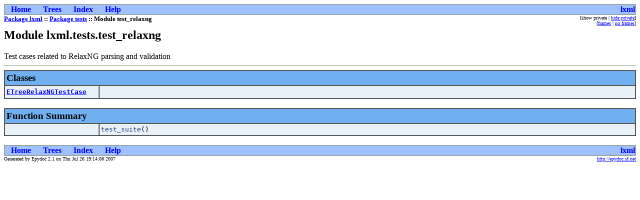

--- FILE ---
content_type: text/html
request_url: https://lxml.de/2.2/api/private/lxml.tests.test_relaxng-module.html
body_size: 1068
content:
<?xml version="1.0" encoding="iso-8859-1"?>
<!DOCTYPE html PUBLIC "-//W3C//DTD XHTML 1.0 Transitional//EN"
          "DTD/xhtml1-transitional.dtd">
<html xmlns="http://www.w3.org/1999/xhtml" xml:lang="en" lang="en">
<head>
  <title>lxml.tests.test_relaxng</title>
  <link rel="stylesheet" href="epydoc.css" type="text/css"></link>
</head>
<body bgcolor="white" text="black" link="blue" vlink="#204080"
      alink="#204080">

<!-- =========== START OF NAVBAR =========== -->
<table class="navbar" border="0" width="100%" cellpadding="0" bgcolor="#a0c0ff" cellspacing="0">
  <tr valign="center">
    <th class="navbar">&nbsp;&nbsp;&nbsp;<a class="navbar" href="lxml-module.html">Home</a>&nbsp;&nbsp;&nbsp;</th>
    <th class="navbar">&nbsp;&nbsp;&nbsp;<a class="navbar" href="trees.html">Trees</a>&nbsp;&nbsp;&nbsp;</th>
    <th class="navbar">&nbsp;&nbsp;&nbsp;<a class="navbar" href="indices.html">Index</a>&nbsp;&nbsp;&nbsp;</th>
    <th class="navbar">&nbsp;&nbsp;&nbsp;<a class="navbar" href="help.html">Help</a>&nbsp;&nbsp;&nbsp;</th>
    <th class="navbar" align="right" width="100%">
      <table border="0" cellpadding="0" cellspacing="0">
      <tr><th class="navbar" align="center">
        <p class="nomargin">
          <a class="navbar" target="_top" href="/">lxml</a>
      </p></th></tr></table>
    </th>
  </tr>
</table>
<table width="100%" cellpadding="0" cellspacing="0">
  <tr valign="top">
    <td width="100%">
      <font size="-1"><b class="breadcrumbs">
        <a href="lxml-module.html">Package&nbsp;lxml</a> ::
        <a href="lxml.tests-module.html">Package&nbsp;tests</a> ::
        Module&nbsp;test_relaxng
      </b></font></br>
    </td>
    <td><table cellpadding="0" cellspacing="0">
      <tr><td align="right"><font size="-2">[show&nbsp;private&nbsp;|&nbsp;<a href="../public/lxml.tests.test_relaxng-module.html">hide&nbsp;private</a>]</font></td></tr>
      <tr><td align="right"><font size="-2">[<a href="frames.html"target="_top">frames</a>&nbsp;|&nbsp;<a href="lxml.tests.test_relaxng-module.html" target="_top">no&nbsp;frames</a>]</font></td></tr>
    </table></td>
</tr></table>

<!-- =========== START OF MODULE DESCRIPTION =========== -->
<h2 class="module">Module lxml.tests.test_relaxng</h2>

Test cases related to RelaxNG parsing and validation
<hr/>

<!-- =========== START OF CLASSES =========== -->
<table class="summary" border="1" cellpadding="3" cellspacing="0" width="100%" bgcolor="white">
<tr bgcolor="#70b0f0" class="summary">
  <th colspan="2">Classes</th></tr>
<tr><td width="15%">
  <b><a href="lxml.tests.test_relaxng.ETreeRelaxNGTestCase-class.html"><code>ETreeRelaxNGTestCase</code></a></b></td>
  <td>&nbsp;</td></tr>
</table><br />


<!-- =========== START OF FUNCTION SUMMARY =========== -->
<table class="summary" border="1" cellpadding="3" cellspacing="0" width="100%" bgcolor="white">
<tr bgcolor="#70b0f0" class="summary">
  <th colspan="2">Function Summary</th></tr>
<tr><td align="right" valign="top" width="15%"><font size="-1">&nbsp;</font></td>
  <td><code><a name="test_suite"></a><span class="summary-sig"><span class="summary-sig-name">test_suite</span>()</span></code>
</td></tr>
</table><br />


<!-- =========== START OF NAVBAR =========== -->
<table class="navbar" border="0" width="100%" cellpadding="0" bgcolor="#a0c0ff" cellspacing="0">
  <tr valign="center">
    <th class="navbar">&nbsp;&nbsp;&nbsp;<a class="navbar" href="lxml-module.html">Home</a>&nbsp;&nbsp;&nbsp;</th>
    <th class="navbar">&nbsp;&nbsp;&nbsp;<a class="navbar" href="trees.html">Trees</a>&nbsp;&nbsp;&nbsp;</th>
    <th class="navbar">&nbsp;&nbsp;&nbsp;<a class="navbar" href="indices.html">Index</a>&nbsp;&nbsp;&nbsp;</th>
    <th class="navbar">&nbsp;&nbsp;&nbsp;<a class="navbar" href="help.html">Help</a>&nbsp;&nbsp;&nbsp;</th>
    <th class="navbar" align="right" width="100%">
      <table border="0" cellpadding="0" cellspacing="0">
      <tr><th class="navbar" align="center">
        <p class="nomargin">
          <a class="navbar" target="_top" href="/">lxml</a>
      </p></th></tr></table>
    </th>
  </tr>
</table>

<table border="0" cellpadding="0" cellspacing="0" width="100%">
  <tr>
    <td align="left"><font size="-2">Generated by Epydoc 2.1 on Thu Jul 26 19:14:08 2007</font></td>
    <td align="right"><a href="http://epydoc.sourceforge.net"
                      ><font size="-2">http://epydoc.sf.net</font></a></td>
  </tr>
</table>
</body>
</html>


--- FILE ---
content_type: text/css
request_url: https://lxml.de/2.2/api/private/epydoc.css
body_size: 714
content:

/* Body color */ 
body               { background: #ffffff; color: #000000; } 
 
/* Tables */ 
table.summary, table.details, table.index
                   { background: #e8f0f8; color: #000000; } 
tr.summary, tr.details, tr.index
                   { background: #70b0f0; color: #000000;  
                     text-align: left; font-size: 120%; } 
tr.group           { background: #c0e0f8; color: #000000;
                     text-align: left; font-size: 120%;
                     font-style: italic; } 

/* Documentation page titles */
h2.module          { margin-top: 0.2em; }
h2.class           { margin-top: 0.2em; }
 
/* Headings */
h1.heading         { font-size: +140%; font-style: italic;
                     font-weight: bold; }
h2.heading         { font-size: +125%; font-style: italic;
                     font-weight: bold; }
h3.heading         { font-size: +110%; font-style: italic;
                     font-weight: normal; }
                    
/* Base tree */
pre.base-tree      { font-size: 80%; margin: 0; }

/* Details Sections */
table.func-details { background: #e8f0f8; color: #000000;
                     border: 2px groove #c0d0d0;
                     padding: 0 1em 0 1em; margin: 0.4em 0 0 0; }
h3.func-detail     { background: transparent; color: #000000;
                     margin: 0 0 1em 0; }

table.var-details  { background: #e8f0f8; color: #000000;
                     border: 2px groove #c0d0d0;
                     padding: 0 1em 0 1em; margin: 0.4em 0 0 0; }
h3.var-details     { background: transparent; color: #000000;
                     margin: 0 0 1em 0; }

/* Function signatures */
.sig               { background: transparent; color: #000000;
                     font-weight: bold; }  
.sig-name          { background: transparent; color: #006080; }  
.sig-arg, .sig-kwarg, .sig-vararg
                   { background: transparent; color: #008060; }  
.sig-default       { background: transparent; color: #602000; }  
.summary-sig       { background: transparent; color: #000000; }  
.summary-sig-name  { background: transparent; color: #204080; }
.summary-sig-arg, .summary-sig-kwarg, .summary-sig-vararg
                   { background: transparent; color: #008060; }  

/* Doctest blocks */
.py-src            { background: transparent; color: #000000; }
.py-prompt         { background: transparent; color: #005050;
                     font-weight: bold;}
.py-string         { background: transparent; color: #006030; }
.py-comment        { background: transparent; color: #003060; }
.py-keyword        { background: transparent; color: #600000; }
.py-output         { background: transparent; color: #404040; }
pre.doctestblock   { background: #f4faff; color: #000000; 
                     padding: .5em; margin: 1em;
                     border: 1px solid #708890; }
table pre.doctestblock
                   { background: #dce4ec; color: #000000; 
                     padding: .5em; margin: 1em;
                     border: 1px solid #708890; }

/* Variable values */
pre.variable       { background: #dce4ec; color: #000000;
                     padding: .5em; margin: 0;
                     border: 1px solid #708890; }
.variable-linewrap { background: transparent; color: #604000; }
.variable-ellipsis { background: transparent; color: #604000; }
.variable-quote    { background: transparent; color: #604000; }
.re                { background: transparent; color: #000000; }
.re-char           { background: transparent; color: #006030; }
.re-op             { background: transparent; color: #600000; }
.re-group          { background: transparent; color: #003060; }
.re-ref            { background: transparent; color: #404040; }

/* Navigation bar */ 
table.navbar       { background: #a0c0ff; color: #0000ff;
                     border: 2px groove #c0d0d0; }
th.navbar          { background: #a0c0ff; color: #0000ff; } 
th.navselect       { background: #70b0ff; color: #000000; } 
.nomargin          { margin: 0; }

/* Links */ 
a:link             { background: transparent; color: #0000ff; }  
a:visited          { background: transparent; color: #204080; }  
a.navbar:link      { background: transparent; color: #0000ff; 
                     text-decoration: none; }  
a.navbar:visited   { background: transparent; color: #204080; 
                     text-decoration: none; }  

/* Lists */
ul { margin-top: 0; }
